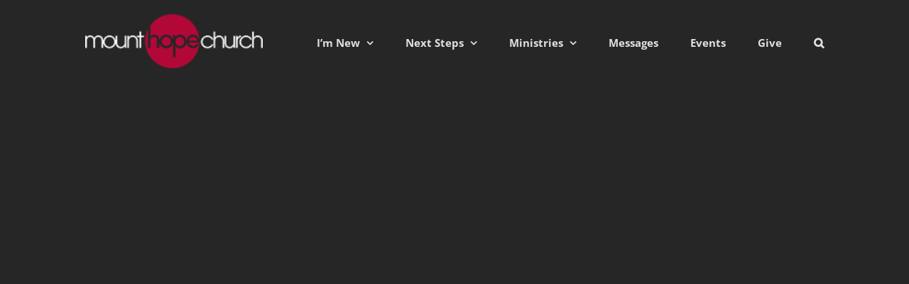

--- FILE ---
content_type: text/css;charset=UTF-8
request_url: https://mounthopechurch.org/?display_custom_css=css&ver=e7c0815a2088938d0fdad23cedd7c4bc
body_size: 355
content:
/* AVADA HEADER LOGO FIXES */

.fusion-standard-logo {
  width: 250px !important;
 max-height: 77px !important;
}

#visitorform {
background-color: #ededed;
padding:0px 35px;
}

#slidingbar {
background-color: #ededed !important;
border-bottom: 5px solid #d40942;
min-height:400px;
}

.fusion-main-menu fusion-sticky-menu ul a {
font-color: #777 !important;
}

.flexslider .slide-content {
    align-content: center;
    padding-top: 50px !important;
    padding-bottom: 10px !important;
}

a.fusion-button button-flat button-square button-custom button button-large{
padding:10px;
background-color:transparent !important;
border: 2px solid #d40942;
}

.fusion-footer-widget-area{
border-top:0px !important;
}

.fusion-footer-copyright-area{
border:0px !important;
}

body .gform_wrapper .gform_footer input[type=submit] {
  background: #c6073a;
  color: #ffffff;
}

gform_button button:hover {
  border: 2px;
  border-color: #000000;
  color: #000000;
}

.single-tribe_events .sidebar .tribe-events-single-section-title, .single-tribe_events .sidebar .tribe-events-tickets-title, .single-tribe_events .sidebar .widget .heading .widget-title, .single-tribe_events .sidebar .widget .widget-title {
    background-color: #d3003b !important;
    padding: 9px 15px !important;
    color: white !important;
}

.tribe-events-list .tribe-events-loop .tribe-events-event-meta .event-is-recurring {
    position: relative;
    display: none !important;
}

.tribe-events-adv-list-widget div.recurringinfo {
display: none !important;
}

.fusion-events-shortcode .fusion-events-meta .event-is-recurring{
display:none !important;
}

.fusion-events-shortcode .fusion-events-meta .event-is-recurring{
display:none !important;
}

#wrapper #main .post > h2.entry-title{
font-size:34px !important;
}


     /*
.bx-imopenlines-config-button-item {
    width: 40px;
    height: 40px;
    -webkit-border-radius: 50%;
    -moz-border-radius: 50%;
    border-radius: 50%;
    background: url(./../images/sprite.svg?1) -3px -3px;
    -webkit-transition: all .3s ease-in-out;
    -moz-transition: all .3s ease-in-out;
    transition: all .3s ease-in-out;
    cursor: default;
    background-size: 80px;
    background-position: -10px -10px;
}

.bx-imopenlines-config-button {
    position: fixed;
    bottom: 75px;
    right: 24px;
    z-index: 3000;
}
     */

.bx-imopenlines-config-button{
display:none;
}